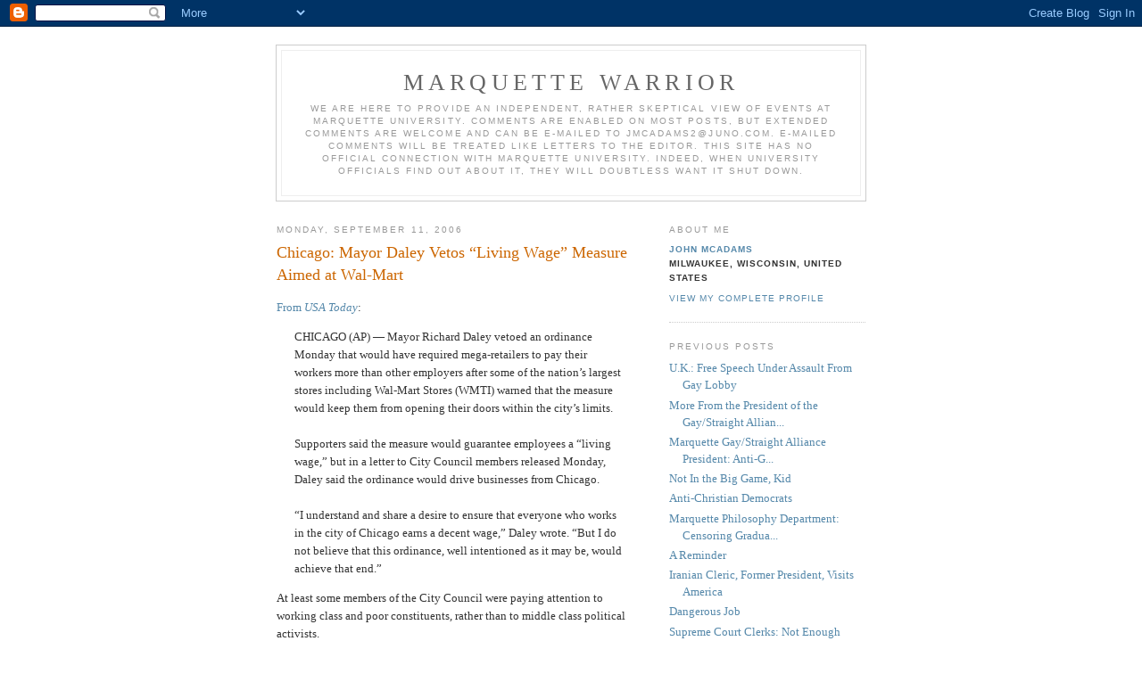

--- FILE ---
content_type: text/html; charset=UTF-8
request_url: https://mu-warrior.blogspot.com/2006/09/chicago-mayor-daley-vetos-living-wage.html
body_size: 7335
content:
<!DOCTYPE html PUBLIC "-//W3C//DTD XHTML 1.0 Strict//EN" "http://www.w3.org/TR/xhtml1/DTD/xhtml1-strict.dtd">
<div id="fb-root"></div>
<script>(function(d, s, id) {
  var js, fjs = d.getElementsByTagName(s)[0];
  if (d.getElementById(id)) return;
  js = d.createElement(s); js.id = id;
  js.src = 'https://connect.facebook.net/en_US/sdk.js#xfbml=1&version=v3.2';
  fjs.parentNode.insertBefore(js, fjs);
}(document, 'script', 'facebook-jssdk'));</script>

<html xmlns="http://www.w3.org/1999/xhtml" xml:lang="en" lang="en">
<head>
  <title>Marquette Warrior: Chicago:  Mayor Daley Vetos “Living Wage” Measure Aimed at Wal-Mart</title>

<META NAME="DESCRIPTION" CONTENT="An independent, critical look at events at Marquette University">
<META name="keywords" content="MARQUETTE UNIVERSITY, MARQUETTE, WARRIOR, CAMPUS, CATHOLIC MISSION, ADMINISTRATION, COLLEGE REPUBLICANS, POLITICAL CORRECTNESS, OUTCOMES ASSESSMENT, JOHN MCADAMS"> 

  <script type="text/javascript">(function() { (function(){function b(g){this.t={};this.tick=function(h,m,f){var n=f!=void 0?f:(new Date).getTime();this.t[h]=[n,m];if(f==void 0)try{window.console.timeStamp("CSI/"+h)}catch(q){}};this.getStartTickTime=function(){return this.t.start[0]};this.tick("start",null,g)}var a;if(window.performance)var e=(a=window.performance.timing)&&a.responseStart;var p=e>0?new b(e):new b;window.jstiming={Timer:b,load:p};if(a){var c=a.navigationStart;c>0&&e>=c&&(window.jstiming.srt=e-c)}if(a){var d=window.jstiming.load;
c>0&&e>=c&&(d.tick("_wtsrt",void 0,c),d.tick("wtsrt_","_wtsrt",e),d.tick("tbsd_","wtsrt_"))}try{a=null,window.chrome&&window.chrome.csi&&(a=Math.floor(window.chrome.csi().pageT),d&&c>0&&(d.tick("_tbnd",void 0,window.chrome.csi().startE),d.tick("tbnd_","_tbnd",c))),a==null&&window.gtbExternal&&(a=window.gtbExternal.pageT()),a==null&&window.external&&(a=window.external.pageT,d&&c>0&&(d.tick("_tbnd",void 0,window.external.startE),d.tick("tbnd_","_tbnd",c))),a&&(window.jstiming.pt=a)}catch(g){}})();window.tickAboveFold=function(b){var a=0;if(b.offsetParent){do a+=b.offsetTop;while(b=b.offsetParent)}b=a;b<=750&&window.jstiming.load.tick("aft")};var k=!1;function l(){k||(k=!0,window.jstiming.load.tick("firstScrollTime"))}window.addEventListener?window.addEventListener("scroll",l,!1):window.attachEvent("onscroll",l);
 })();</script><script type="text/javascript">function a(){var b=window.location.href,c=b.split("?");switch(c.length){case 1:return b+"?m=1";case 2:return c[1].search("(^|&)m=")>=0?null:b+"&m=1";default:return null}}var d=navigator.userAgent;if(d.indexOf("Mobile")!=-1&&d.indexOf("WebKit")!=-1&&d.indexOf("iPad")==-1||d.indexOf("Opera Mini")!=-1||d.indexOf("IEMobile")!=-1){var e=a();e&&window.location.replace(e)};
</script><meta http-equiv="Content-Type" content="text/html; charset=UTF-8" />
<meta name="generator" content="Blogger" />
<link rel="icon" type="image/vnd.microsoft.icon" href="https://www.blogger.com/favicon.ico"/>
<link rel="alternate" type="application/atom+xml" title="Marquette Warrior - Atom" href="https://mu-warrior.blogspot.com/feeds/posts/default" />
<link rel="alternate" type="application/rss+xml" title="Marquette Warrior - RSS" href="https://mu-warrior.blogspot.com/feeds/posts/default?alt=rss" />
<link rel="service.post" type="application/atom+xml" title="Marquette Warrior - Atom" href="https://www.blogger.com/feeds/10571950/posts/default" />
<link rel="alternate" type="application/atom+xml" title="Marquette Warrior - Atom" href="https://mu-warrior.blogspot.com/feeds/115802563284164735/comments/default" />
<link rel="stylesheet" type="text/css" href="https://www.blogger.com/static/v1/v-css/1601750677-blog_controls.css"/>
<link rel="stylesheet" type="text/css" href="https://www.blogger.com/dyn-css/authorization.css?targetBlogID=10571950&zx=78728606-1bc9-47fc-b52d-0f46f505f4b0"/>


  <style type="text/css">
/*
-----------------------------------------------
Blogger Template Style
Name:     Minima
Designer: Douglas Bowman
URL:      www.stopdesign.com
Date:     26 Feb 2004
----------------------------------------------- */


body {
  background:#fff;
  margin:0;
  padding:40px 20px;
  font:x-small Georgia,Serif;
  text-align:center;
  color:#333;
  font-size/* */:/**/small;
  font-size: /**/small;
  }
a:link {
  color:#58a;
  text-decoration:none;
  }
a:visited {
  color:#969;
  text-decoration:none;
  }
a:hover {
  color:#c60;
  text-decoration:underline;
  }
a img {
  border-width:0;
  }


/* Header
----------------------------------------------- */
#header {
  width:660px;
  margin:0 auto 10px;
  border:1px solid #ccc;
  }
#blog-title {
  margin:5px 5px 0;
  padding:20px 20px .25em;
  border:1px solid #eee;
  border-width:1px 1px 0;
  font-size:200%;
  line-height:1.2em;
  font-weight:normal;
  color:#666;
  text-transform:uppercase;
  letter-spacing:.2em;
  }
#blog-title a {
  color:#666;
  text-decoration:none;
  }
#blog-title a:hover {
  color:#c60;
  }
#description {
  margin:0 5px 5px;
  padding:0 20px 20px;
  border:1px solid #eee;
  border-width:0 1px 1px;
  max-width:700px;
  font:78%/1.4em "Trebuchet MS",Trebuchet,Arial,Verdana,Sans-serif;
  text-transform:uppercase;
  letter-spacing:.2em;
  color:#999;
  }


/* Content
----------------------------------------------- */
#content {
  width:660px;
  margin:0 auto;
  padding:0;
  text-align:left;
  }
#main {
  width:410px;
  float:left;
  }
#sidebar {
  width:220px;
  float:right;
  }


/* Headings
----------------------------------------------- */
h2 {
  margin:1.5em 0 .75em;
  font:78%/1.4em "Trebuchet MS",Trebuchet,Arial,Verdana,Sans-serif;
  text-transform:uppercase;
  letter-spacing:.2em;
  color:#999;
  }


/* Posts
----------------------------------------------- */
.date-header {
  margin:1.5em 0 .5em;
  }
.post {
  margin:.5em 0 1.5em;
  border-bottom:1px dotted #ccc;
  padding-bottom:1.5em;
  }
.post-title {
  margin:.25em 0 0;
  padding:0 0 4px;
  font-size:140%;
  font-weight:normal;
  line-height:1.4em;
  color:#c60;
  }
.post-title a, .post-title a:visited, .post-title strong {
  display:block;
  text-decoration:none;
  color:#c60;
  font-weight:normal;
  }
.post-title strong, .post-title a:hover {
  color:#333;
  }
.post div {
  margin:0 0 .75em;
  line-height:1.6em;
  }
p.post-footer {
  margin:-.25em 0 0;
  color:#ccc;
  }
.post-footer em, .comment-link {
  font:78%/1.4em "Trebuchet MS",Trebuchet,Arial,Verdana,Sans-serif;
  text-transform:uppercase;
  letter-spacing:.1em;
  }
.post-footer em {
  font-style:normal;
  color:#999;
  margin-right:.6em;
  }
.comment-link {
  margin-left:.6em;
  }
.post img {
  padding:4px;
  border:1px solid #ddd;
  }
.post blockquote {
  margin:1em 20px;
  }
.post blockquote p {
  margin:.75em 0;
  }


/* Comments
----------------------------------------------- */
#comments h4 {
  margin:1em 0;
  font:bold 78%/1.6em "Trebuchet MS",Trebuchet,Arial,Verdana,Sans-serif;
  text-transform:uppercase;
  letter-spacing:.2em;
  color:#999;
  }
#comments h4 strong {
  font-size:130%;
  }
#comments-block {
  margin:1em 0 1.5em;
  line-height:1.6em;
  }
#comments-block dt {
  margin:.5em 0;
  }
#comments-block dd {
  margin:.25em 0 0;
  }
#comments-block dd.comment-timestamp {
  margin:-.25em 0 2em;
  font:78%/1.4em "Trebuchet MS",Trebuchet,Arial,Verdana,Sans-serif;
  text-transform:uppercase;
  letter-spacing:.1em;
  }
#comments-block dd p {
  margin:0 0 .75em;
  }
.deleted-comment {
  font-style:italic;
  color:gray;
  }


/* Sidebar Content
----------------------------------------------- */
#sidebar ul {
  margin:0 0 1.5em;
  padding:0 0 1.5em;
  border-bottom:1px dotted #ccc;
  list-style:none;
  }
#sidebar li {
  margin:0;
  padding:0 0 .25em 15px;
  text-indent:-15px;
  line-height:1.5em;
  }
#sidebar p {
  color:#666;
  line-height:1.5em;
  }


/* Profile
----------------------------------------------- */
#profile-container {
  margin:0 0 1.5em;
  border-bottom:1px dotted #ccc;
  padding-bottom:1.5em;
  }
.profile-datablock {
  margin:.5em 0 .5em;
  }
.profile-img {
  display:inline;
  }
.profile-img img {
  float:left;
  padding:4px;
  border:1px solid #ddd;
  margin:0 8px 3px 0;
  }
.profile-data {
  margin:0;
  font:bold 78%/1.6em "Trebuchet MS",Trebuchet,Arial,Verdana,Sans-serif;
  text-transform:uppercase;
  letter-spacing:.1em;
  }
.profile-data strong {
  display:none;
  }
.profile-textblock {
  margin:0 0 .5em;
  }
.profile-link {
  margin:0;
  font:78%/1.4em "Trebuchet MS",Trebuchet,Arial,Verdana,Sans-serif;
  text-transform:uppercase;
  letter-spacing:.1em;
  }


/* Footer
----------------------------------------------- */
#footer {
  width:660px;
  clear:both;
  margin:0 auto;
  }
#footer hr {
  display:none;
  }
#footer p {
  margin:0;
  padding-top:15px;
  font:78%/1.6em "Trebuchet MS",Trebuchet,Verdana,Sans-serif;
  text-transform:uppercase;
  letter-spacing:.1em;
  }
  </style>

<meta name='google-adsense-platform-account' content='ca-host-pub-1556223355139109'/>
<meta name='google-adsense-platform-domain' content='blogspot.com'/>
<!-- --><style type="text/css">@import url(//www.blogger.com/static/v1/v-css/navbar/3334278262-classic.css);
div.b-mobile {display:none;}
</style>

</head>

<body><script type="text/javascript">
    function setAttributeOnload(object, attribute, val) {
      if(window.addEventListener) {
        window.addEventListener('load',
          function(){ object[attribute] = val; }, false);
      } else {
        window.attachEvent('onload', function(){ object[attribute] = val; });
      }
    }
  </script>
<div id="navbar-iframe-container"></div>
<script type="text/javascript" src="https://apis.google.com/js/platform.js"></script>
<script type="text/javascript">
      gapi.load("gapi.iframes:gapi.iframes.style.bubble", function() {
        if (gapi.iframes && gapi.iframes.getContext) {
          gapi.iframes.getContext().openChild({
              url: 'https://www.blogger.com/navbar/10571950?origin\x3dhttps://mu-warrior.blogspot.com',
              where: document.getElementById("navbar-iframe-container"),
              id: "navbar-iframe"
          });
        }
      });
    </script>

<div id="header">

  <h1 id="blog-title">
    <a href="http://mu-warrior.blogspot.com/">
	Marquette Warrior
	</a>
  </h1>
  <p id="description">We are here to provide an independent, rather skeptical view of events at Marquette University.  Comments are enabled on most posts, but extended comments are welcome and can be e-mailed to jmcadams2@juno.com.  E-mailed comments will be treated like Letters to the Editor.

This site has no official connection with Marquette University.  Indeed, when University officials find out about it, they will doubtless want it shut down.</p>

</div>

<!-- Begin #content -->
<div id="content">


<!-- Begin #main -->
<div id="main"><div id="main2">



    
  <h2 class="date-header">Monday, September 11, 2006</h2>
  

  
     
  <!-- Begin .post -->
  <div class="post"><a name="115802563284164735"></a>
         
    <h3 class="post-title">
	 
	 Chicago:  Mayor Daley Vetos “Living Wage” Measure Aimed at Wal-Mart
	 
    </h3>
    

	         <div class="post-body">
	<div>
      <div style="clear:both;"></div><a href="http://www.usatoday.com/money/economy/employment/2006-09-11-chicago-wage_x.htm?csp=26">From <em>USA Today</em></a>: <blockquote>CHICAGO (AP) — Mayor Richard Daley vetoed an ordinance Monday that would have required mega-retailers to pay their workers more than other employers after some of the nation’s largest stores including Wal-Mart Stores (WMTI) warned that the measure would keep them from opening their doors within the city’s limits.<br /><br />Supporters said the measure would guarantee employees a “living wage,” but in a letter to City Council members released Monday, Daley said the ordinance would drive businesses from Chicago.<br /><br />“I understand and share a desire to ensure that everyone who works in the city of Chicago earns a decent wage,” Daley wrote. “But I do not believe that this ordinance, well intentioned as it may be, would achieve that end.”</blockquote>At least some members of the City Council were paying attention to working class and poor constituents, rather than to middle class political activists. <blockquote>It takes 34 votes to override a mayoral veto. The measure passed 35-14, but some aldermen have since indicated they might be open to changing their votes and acting against the ordinance.<br /><br />Alderman Shirley Coleman, who voted in favor of the ordinance in July, said she will switch her vote after receiving assurances from Wal-Mart that the company would build a store in her ward.<br /><br />“I am doing what constituents are telling me is best for our community,” she said. “They’re tired of going out to the suburbs to shop at Wal-Mart.”</blockquote>Think of that. Just letting people shop where they want to!<div style="clear:both; padding-bottom:0.25em"></div>
    </div>
    </div>
    
    <p class="post-footer">
      <em>posted by John McAdams at <a href="http://mu-warrior.blogspot.com/2006/09/chicago-mayor-daley-vetos-living-wage.html" title="permanent link">8:41 PM</a></em>
        <span class="item-action"><a href="https://www.blogger.com/email-post/10571950/115802563284164735" title="Email Post"><img class="icon-action" alt="" src="https://resources.blogblog.com/img/icon18_email.gif" height="13" width="18"/></a></span><span class="item-control blog-admin pid-252751626"><a style="border:none;" href="https://www.blogger.com/post-edit.g?blogID=10571950&postID=115802563284164735&from=pencil" title="Edit Post"><img class="icon-action" alt="" src="https://resources.blogblog.com/img/icon18_edit_allbkg.gif" height="18" width="18"></a></span>
    </p>
  
  </div>
  <!-- End .post -->
  
  
  
  <!-- Begin #comments -->
 
  <div id="comments">

	<a name="comments"></a>
        <h4>0 Comments:</h4>
        <dl id="comments-block">
      
    </dl>
		<p class="comment-timestamp">

    <a class="comment-link" href="https://www.blogger.com/comment/fullpage/post/10571950/115802563284164735">Post a Comment</a>
    </p>
    
   

		<p class="comment-timestamp">
	<a href="http://mu-warrior.blogspot.com/">&lt;&lt; Home</a>
    </p>
    </div>



  <!-- End #comments -->


</div></div>
<!-- End #main -->







<!-- Begin #sidebar -->
<div id="sidebar"><div id="sidebar2">
  
  
  <!-- Begin #profile-container -->

   <div id="profile-container"><h2 class="sidebar-title">About Me</h2>
<dl class="profile-datablock">
<dd class="profile-data"><strong>Name:</strong> <a rel="author" href="https://www.blogger.com/profile/04843727752066511266"> John McAdams </a></dd>
<dd class="profile-data"><strong>Location:</strong>  Milwaukee, Wisconsin, United States </dd></dl>

<p class="profile-link"><a rel="author" href="https://www.blogger.com/profile/04843727752066511266">View my complete profile</a></p></div>
   
  <!-- End #profile -->

  
  <h2 class="sidebar-title">Previous Posts</h2>
    <ul id="recently">
    
        <li><a href="http://mu-warrior.blogspot.com/2006/09/uk-free-speech-under-assault-from-gay.html">U.K.:  Free Speech Under Assault From Gay Lobby</a></li>
     
        <li><a href="http://mu-warrior.blogspot.com/2006/09/more-from-president-of-gaystraight.html">More From the President of the Gay/Straight Allian...</a></li>
     
        <li><a href="http://mu-warrior.blogspot.com/2006/09/marquette-gaystraight-alliance.html">Marquette Gay/Straight Alliance President:  Anti-G...</a></li>
     
        <li><a href="http://mu-warrior.blogspot.com/2006/09/not-in-big-game-kid.html">Not In the Big Game, Kid</a></li>
     
        <li><a href="http://mu-warrior.blogspot.com/2006/09/anti-christian-democrats.html">Anti-Christian Democrats</a></li>
     
        <li><a href="http://mu-warrior.blogspot.com/2006/09/marquette-philosophy-department.html">Marquette Philosophy Department:  Censoring Gradua...</a></li>
     
        <li><a href="http://mu-warrior.blogspot.com/2006/09/reminder.html">A Reminder</a></li>
     
        <li><a href="http://mu-warrior.blogspot.com/2006/09/iranian-cleric-former-president-visits.html">Iranian Cleric, Former President, Visits America</a></li>
     
        <li><a href="http://mu-warrior.blogspot.com/2006/09/dangerous-job.html">Dangerous Job</a></li>
     
        <li><a href="http://mu-warrior.blogspot.com/2006/09/supreme-court-clerks-not-enough.html">Supreme Court Clerks: Not Enough Affirmative Actio...</a></li>
     
  </ul>
    

      <p id="powered-by"><a href="//www.blogger.com"><img src="https://lh3.googleusercontent.com/blogger_img_proxy/AEn0k_vg3mRbFY8E7_PibbdoGzG7xDf8cMbjiDp_bMR3RfqzqoMlAhM6bFCu2MnozxLQCcabpIbLH6JHPPqnS73_4MQ3yg22xGqjQtbwTjy_Xqul=s0-d" alt="Powered by Blogger"></a></p>
  

  <p><B>Useful Links<P>
<A HREF="http://www.rightwisconsin.com/">Right Wisconsin</A> &#8212; Coverage of Wisconsin news and politics from a conservative perspective.

<P>
<A HREF="http://www.louisjolietsociety.com/">The Louis Joliet Society</A> &#8212; An Alumni Association trying to get Marquette to live up to its claims to be “Catholic.”


<P>
<A HREF="https://marquettewire.org//">Marquette Tribune</A> &#8212; Marquette's own junior version of the mainstream media.
<P>

<A HREF="https://www.facebook.com/MarquetteCRs">Marquette College Republicans</A> &#8212; Pretty active of late.
<P>

<A HREF="https://www.facebook.com/pages/Marquette-University-College-Democrats/168055839891684">Marquette College Democrats</A> 
&#8212; Just what the name implies, and like the College Republicans, pretty active.
<P>

<A HREF="http://dad29.blogspot.com/">Dad29</A> &#8212; Marquette alum writing mostly on state politics issues.
<p>
<A HREF="http://law.marquette.edu/facultyblog/">Marquette University Law School Faculty Blog</A> &#8212; Law professors write some
of the best blogs in the country, so it's good to see Marquette Law faculty joining that movement.

<P>
<A HREF="http://sharkandshepherd.blogspot.com/">Shark and Shepherd</A> &#8212; Blog from a conservative Law School faculty member.


<P>
<A HREF="http://markfjohnson.org/">Mark F. Johnson</A> &#8212; Marquette Thomist theologian on various topics.



<P>
<A HREF="http://mattwion.blogspot.com/">The Dimming Torch</A> &#8212; Liberal Marquette Philosophy professor on politics and 
other things.

<P>
<A HREF="http://www.healthreformexplained.com">Health Reform Explained</A> &#8212; Marquette alum writes about the changes in the health care system.


<P>

<A HREF="http://mcadams.posc.mu.edu/home.htm">Kennedy Assassination Home Page</A> &#8212; one of this bloggers other obsessions.

<P>



<A HREF="https://www.facebook.com/MilwaukeeYRs/">Milwaukee Young Republicans</A> &#8212; Interesting links and news on events.


<P>
<EM>Student Blogs</EM>



<P>


<A HREF="https://www.facebook.com/groups/mugsa/">Gay/Straight Alliance of Marquette</A> &#8212; Student 
organization Marquette recognized claiming it 
was in no way in conflict with Marquette's Catholic mission

<P>
<EM>Wisconsin Blogs</EM> &#8212; </b>A Selective List, All Highly Recommended<B><P>
<A HREF="http://mediatrackers.org/">Media Trackers</A><P>




<A HREF="http://www.620wtmj.com/blogs/jeffwagner">Wagner on the Web</A><P>
<A HREF="http://jiblog.blogspot.com/">Jiblog</A><P>
<A HREF="http://www.bootsandsabers.com/">Boots & Sabers</A><P>
<A HREF="http://maciverinstitute.com/">MacIver Institute</A><P>



<A HREF="http://www.freedomeden.blogspot.com/">Freedom Eden</A><P>
<A HREF="http://yosamite.blogspot.com/">yoSAMite says</A><P>


<A HREF="http://www.wigderson.com/index.php/category/Home/">Wigderson Library & Pub</A><P>

<A HREF="https://thebadger14.wordpress.com/">Badger Pundit</A><P>
<A HREF="http://www.christianschneiderblog.com/">Christian Schneider</A><P>
<A HREF="http://fswi.blogspot.com/">Milwaukee Federalists</A><P>
<A HREF="http://berres.blogspot.com/">The Provincial E-Mails</A><P>
<A HREF="http://www.fromwhereisit.org/">From Where I Sit</A><P>


<A HREF="http://wisconsinfamilyvoice.wordpress.com/">Wisconsin Family Voice</A><P>



<A HREF="http://coldspringshops.blogspot.com/">Cold Spring Shops</A><P>


<A HREF="http://www.crusaderknight.blogspot.com/">Crusader Knight</A>


</B>
<P>
<B><EM>Atom Feed For This Site</EM><P>
<a href="https://mu-warrior.blogspot.com/feeds/posts/default" title="Atom feed">Site Feed</B></a>
</div></div>
<!-- End #sidebar -->


</div>
<!-- End #content -->



<!-- Begin #footer -->
<div id="footer"><hr />
 
<script>
  (function(i,s,o,g,r,a,m){i['GoogleAnalyticsObject']=r;i[r]=i[r]||function(){
  (i[r].q=i[r].q||[]).push(arguments)},i[r].l=1*new Date();a=s.createElement(o),
  m=s.getElementsByTagName(o)[0];a.async=1;a.src=g;m.parentNode.insertBefore(a,m)
  })(window,document,'script','//www.google-analytics.com/analytics.js','ga');

  ga('create', 'UA-64267652-1', 'auto');
  ga('send', 'pageview');

</script>

</div>
<!-- End #footer -->



</body>
</html>